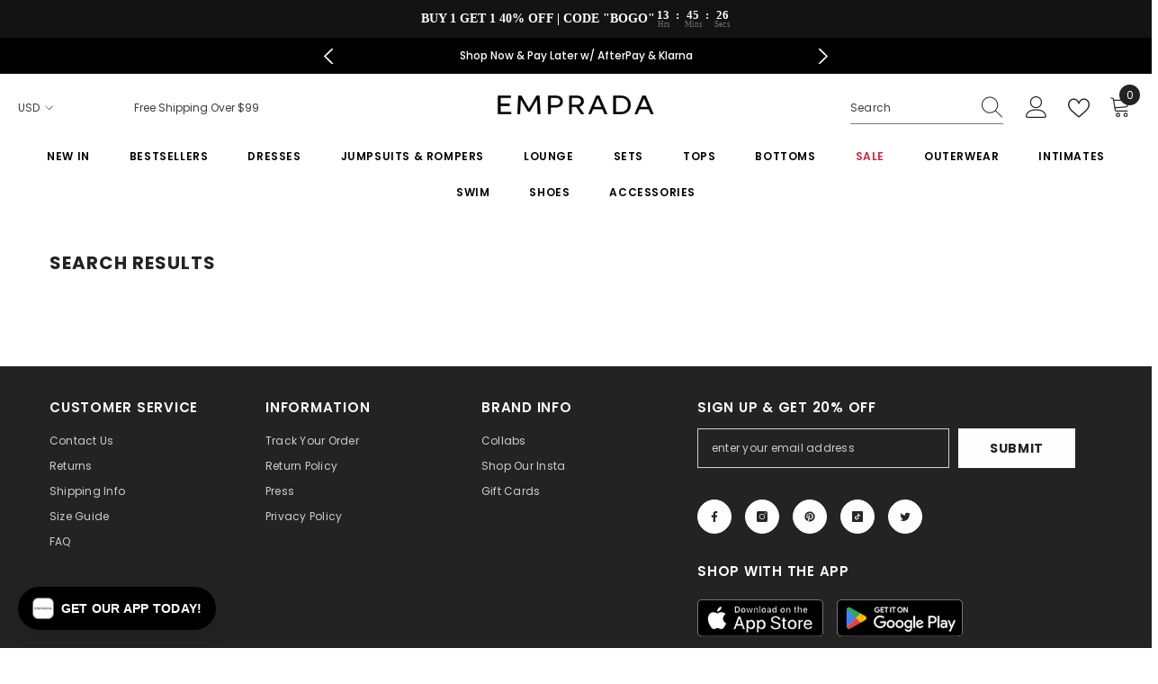

--- FILE ---
content_type: text/css
request_url: https://www.emprada.com/cdn/shop/t/73/assets/custom.css?v=164319566465747379331754898473
body_size: 406
content:
.announcement-bar__message{display:flex!important;align-items:center!important;justify-content:center!important;max-height:28px!important}.top-mesage-countdown{padding-top:0!important}.announcement-countdown.countdown-block{margin-left:30px!important;padding:0!important}.clock-item{height:25px!important;margin-bottom:2px}.announcement-bar .announcement-countdown .clock-item span.num{font-size:13px!important;margin-bottom:0!important}.countdown-block .clock-item span.text{font-size:10px!important}input[name=Color]+label{display:none!important}.halo-sidebar{z-index:9999}.cart-sidebar-show{touch-action:none;-ms-touch-action:none}.halo-sidebar.halo-sidebar-right.halo-cart-sidebar .product{padding:0 5px!important}.halo-sidebar.halo-sidebar-right.halo-cart-sidebar .card-product__group.group-right{display:none!important}.custom-quick-shop-new .variants-popup-content .selector-wrapper.Colour,.custom-quick-shop-new .variants-popup-content .label-quantity-2,.custom-quick-shop-new .variants-popup-content quickshop-update-quantity,.custom-quick-shop-new .variants-popup-content .product-card__button2{display:none}.quick_shop_option_2 .card .card-action .custom-quick-shop-new .selector-wrapper:not(.option-color) .single-label{border-radius:0}@media (max-width: 767px){.quick_shop_option_2 .card .card-action .custom-quick-shop-new .variants-popup-content .variants{max-height:unset!important;min-height:200px}.custom-quick-shop-new .variants-popup-content .selector-wrapper.Colour,.custom-quick-shop-new .variants-popup-content .product-card__button2{display:block!important}}.card-action .custom-quick-shop-new .selector-wrapper .form-label{display:none}@media (min-width: 1025px){.product-item .card:hover .card-action .variants-popup.custom-quick-shop-new{pointer-events:auto;animation:fadeUp var(--duration-default) ease forwards;visibility:visible}.card-action form.custom-quick-shop-new .button,.custom-quick-shop-new .variants-popup-content .product-card__button2,.card-action .custom-quick-shop-new .selector-wrapper .form-label{display:none}.card-action form.custom-quick-shop-new button.button{display:block}body.quick_shop_option_2 .custom-quick-shop-new .variants-popup-content .variants{max-height:unset!important;min-height:unset!important}.card-action .variants-popup.custom-quick-shop-new .variants-popup-content{padding:0}.quick_shop_option_2 .card-action .custom-quick-shop-new .variants-popup-content .selector-wrapper.Size,.quick_shop_option_2 .card-action .custom-quick-shop-new .variants-popup-content .selector-wrapper.Sizes{padding:8px 0;max-height:150px}.custom-quick-shop-new single-option.variant-is-loading+.single-label:before{content:"";position:absolute;top:15%;left:40%;transform:translate(-50%,-50%);display:inline-block;border:2px solid #f6f6f6;border-radius:50%;border-top:2px solid var(--spinner-top-color);border-right:2px solid var(--spinner-right-color);border-bottom:2px solid var(--spinner-bottom-color);border-left:2px solid var(--spinner-left-color);width:20px;height:20px;animation:spin 1.4s linear infinite}}.variants-popup .variants-popup-close{display:none}.card-action .selector-wrapper .swatch-element{background:#fff;font-size:12px;height:22px;line-height:22px;min-width:22px;padding:0 5px 0 6px!important;margin:0 4px}.product-tile-size__title{margin-top:0;margin-bottom:8px;text-transform:uppercase;font-weight:600;color:#000}.product-tile__quick-icon{display:block;height:7px;position:relative;width:7px}.product-tile__quick-icon:after,.product-tile__quick-icon:before{background-color:#fff;content:"";height:2px;position:absolute;right:0;top:50%;-webkit-transform:translateY(-50%);transform:translateY(-50%);width:7px}.product-tile__quick-icon:before{-webkit-transform:translateY(-50%) rotate(-90deg);transform:translateY(-50%) rotate(-90deg)}.halo-cart-sidebar .previewCartTotals.total{display:none}shopify-payment-terms{display:none!important}.productView-perks{position:absolute;right:0;top:-12px}@media (max-width: 551px){.productView-variants .product-form__input{text-align:left}.productView-options .product-form__label{margin:6px 12px 10px 0}}.collection-description .read-description{display:block;font-weight:600;text-decoration:underline;text-underline-offset:.3rem;padding:0}.variants-popup-content .product-card__button2 button[disabled]{opacity:1}.icon-klarna,.icon-afterpay{width:45px;height:25px}.productView-variants .product-form__input+.product-form__input{margin-top:0}@media (max-width: 1024px){.footer-block__app-store,.footer-1 .footer-block__list-social .list-social{text-align:center}.footer-block__app-store .item{justify-content:center}}.productView-hotStock.style-1{position:absolute;left:80px;top:2px}
/*# sourceMappingURL=/cdn/shop/t/73/assets/custom.css.map?v=164319566465747379331754898473 */


--- FILE ---
content_type: application/javascript; charset=utf-8
request_url: https://searchanise-ef84.kxcdn.com/preload_data.5z0X9c1t3C.js
body_size: 8316
content:
window.Searchanise.preloadedSuggestions=['black dresses','white dress','red dress','pink dress','black dress','blue dress','gold dress','long sleeve dress','green dress','midi dress','white dresses','mini dress','red dresses','blue dresses','bandage dress','long sleeve','black jumpsuit','gold dresses','pink dresses','green dresses','purple dress','long dress','ruched dress','long sleeve dresses','prom dresses','royal blue','silver dress','lace dress','mini dresses','long dresses','midi dresses','satin dress','sequin dresses','formal dresses','sweater dress','floral dress','white jumpsuit','brown dress','rose gold','rhinestone dress','burgundy dress','prom dress','formal dress','bandage dresses','royal blue dress','orange dress','yellow dress','sequin jumpsuit','wrap dress','off shoulder','jump suit','beige dress','floral dresses','maxi dress','nude dress','velvet dress','party dress','silver dresses','crop top','wedding dresses','wedding dress','body suit','party dresses','rose gold dress','one shoulder dress','red jumpsuit','summer dress','dress red','birthday dress','summer dresses','dress black','purple dresses','off shoulder dress','off the shoulder','xl dresses','evening dresses','champagne dress','navy blue dress','navy blue','black gown','dress white','mesh dress','white dre','one shoulder','black jumpsuits','ruched dresses','white top','burgundy dresses','lace dresses','brown dresses','all dresses','black sequin','black top','navy dress','evening gown','evening gowns','off the shoulder dress','white tops','cover up','black dre','all white','emerald green','ruffle dress','black mini dress','body suits','jump suits','corset dress','black lace','royal blue dresses','black midi dress','sweater dresses','evening dress','plus size','red gown','denim dress','short dresses','pearl dress','slit dress','skirt set','xl dress','black pants','animal print','black tops','black romper','long black dress','xs dress','nude dresses','jumpsuit black','beige dresses','maxi dresses','bra chain','white d','black long dress','yellow dresses','orange dresses','xs dresses','sequin romper','dress blue','dress pink','pink jumpsuit','wide leg','short dress','dresses on sale','black sequin dress','fur coat','white dr','crop tops','birthday dresses','white gown','blue jumpsuit','halter dress','all dress','white pants','sequin dress','fringe dress','holiday dresses','black skirt','new dresses','white jumpsuits','sleeve dress','lavender dress','leopard print','cut out','light blue dress','sequin gown','lace jumpsuit','black maxi dress','gown dress','rose gold dresses','emerald green dress','black gowns','blush dress','black d','leather jacket','white romper','navy blue dresses','rhinestone dresses','sale dresses','two piece','black lace dress','black bandage dress','bustier dress','short set','black long sleeve dress','long sleeve black dress','red dre','plus size dresses','lace top','hot pink dress','print dress','dress midi','cut out dress','black dr','light blue','leather pants','silver sequin','white dres','low back','holiday dress','leopard print dress','velvet dresses','long sleeves','red mini dress','red top','red dres','black midi','dresses red','sage dress','black formal dresses','formal gowns','leather dress','dress party','champagne dresses','ivory dress','ribbed dress','grey dress','long sleeve mini dress','white maxi dress','white jump','emerald dress','faux leather','open back','long sleeve maxi dress','cream dress','bandage jumpsuit','new dress','white midi dress','gray dress','sun dress','a line dress','mermaid dress','gown dresses','dresses black','leather skirt','little black dress','long black dresses','green jumpsuit','denim jumpsuit','knit dress','v neck','sale dress','faux fur','black formal dress','dress w','face mask','dresses white','pink dre','white mini dress','blazer dress','black sequin dresses','red d','off the shoulder dresses','black midi dresses','long sleeve jumpsuit','blazer set','ruched midi dress','black jump','dress green','dress for','green gown','red sequin','black dres','pants set','size xl','return item','dress long','bathing suit','high neck','long sleeve midi dress','silk dress','dresses pink','white ju','mini skirt','wine dress','bandage pants','animal print dress','satin mini dress','gold dre','v neck dress','pink top','mid dress','off shoulder dresses','red maxi dress','long sleeves dress','black ruched dress','tan dress','gold gown','black long dresses','gold sequin','size dress','mini black dress','white lace','strapless dress','black and gold','black bodysuit','sexy dresses','sequin top','sparkle dress','high waist','long sleeves dresses','blue dre','black bandage','bridal gown','white jum','blue gown','pink dres','gold jumpsuit','hunter green','gold sequin dress','dress maxi','white skirt','pink gown','women dress','swim wear','leopard dress','pant set','teal dress','ruched midi','sexy dress','backless dress','white shirt','wrap maxi dress','deep v','white suit','dress gold','glitter dress','sequin jumpsuits','black and white','cheetah print','long sl','shirt dress','black jum','navy dresses','white lace dress','pant suit','sequin mini dress','2xl dresses','sparkly dress','red dr','white set','midi black dress','long red dress','sage green dress','red jumpsuits','pink mini dress','black coat','black long sleeve','all black','floral maxi dress','linen pants','blue sequin','skirt sets','jumpsuit white','long dre','one shoulder dresses','wrap dresses','formal black dresses','open back dress','vest set','cut out dresses','high neck dress','black formal','green dre','dusty pink','dresses for','lilac dress','red gowns','white gowns','white bodysuit','shorts set','short sets','mock neck','mauve dress','satin gown','pants suit','dress sale','dress women','black ju','black mini','gold d','blue dres','baby blue dress','dresses green','black mesh dress','drape dress','red midi dress','blush dresses','dresses blue','t shirt','a line','dusty rose','long sleeve top','long slee','black pant','denim skirt','red long dress','peach dress','dresses midi','sun dresses','dresses gold','blush pink','high waist pants','green sequin','corset top','baby blue','leopard dresses','feather dress','long s','two piece set','dresses long','white blouse','dress xl','white jumps','blue top','crochet dress','dress new','black maxi','rose dress','red prom dress','embellished dress','white long dress','fuchsia dress','dress formal','black mesh','emerald green dresses','light blue dresses','party dre','sage green','metallic dress','dress with','white dresse','silver jumpsuit','pants sets','black jacket','baby blue dresses','pink d','lavender dresses','off shoulder top','blazer dresses','white sequin','floral mini dress','long sleeve gown','dress long sleeve','dress b','black heels','long sleeve tops','sleeve dresses','black and white dress','dress with sleeves','occasion dresses','faux fur coat','christmas dresses','sequin bodysuit','2 piece set','wide leg pants','dress bl','all white dress','cover ups','green dres','sheer dress','tube top','rhinestone bodysuit','dresses prom','blue mini dress','black velvet','lilac dresses','new arrivals','pink dr','formal black dress','tank top','jean dress','red maxi','mini dre','black maxi dresses','silk dresses','dresses bandage','long sleeve long dress','red formal dress','lace bodysuit','blue midi dress','red satin dress','jumpsuit red','flower dress','plunge dress','slit dresses','mini dres','black and gold dress','ruched mini dress','dress bla','red midi','white j','long dres','vestidos l','dresses sale','black blouse','blush pink dress','long sleeve maxi','silver sequin dress','pink romper','maxi dre','low back gown','white formal dress','dress wh','black sequin jumpsuit','denim dresses','tropical dress','tube dress','corset dresses','red sequin dress','trench coat','jumpsuits black','halter top','beaded dress','all red dresses','plum dress','white maxi','maxi skirt','sequin tops','xs size','fur jacket','formal gown','black rompers','red bandage dress','off white','red satin','satin dresses','midi dres','mesh dresses','gray dresses','dress whi','blue dr','blue d','green bodysuit','dresses long sleeve','off white dress','clear heels','open back dresses','white de','dress mini','blue velvet','blue pants','side slit','black mini dresses','dresses party','olive green','white shorts','pink maxi dress','new in dres','rust dress','gold earrings','white outfit','long white dress','hot pink dresses','dresses maxi','grey dresses','black satin','light pink dress','high slit','white boots','floral maxi','black velvet dress','red bandage','ivory dresses','short sleeve dress','gold dres','sequins dress','corset gown','red romper','silver gown','black ruched','red jump','floral print dress','prom dre','red tops','midi skirt','christmas dress','black seq','black and','black dresse','shoulder dress','dress birthday','one piece','blue romper','gold dr','blue dresse','formal wear','wedding gown','see through','off shoulder gown','rose gold sequin','party d','dusty pink dress','dresses with','white s','pink sequin','turtle neck','bridal dress','dress p','black prom dress','wedding dresses bridal','dress f','beach dresses','face masks','hunter green dress','evening dre','white pant','gold long dress','sky blue','dress in','size 2x','all the dresses','black rhinestone','purple jumpsuit','red lace','vacation dress','white blazer','black suit','royal blu','black j','pink jumpsuits','maxi d','green velvet','pant sets','dresses formal','satin top','blue sequin dress','homecoming dresses','long sle','royal b','white bandage dress','sequin mini','strapless bra','prom dres','dress a','dress new arri','2xl mini dress','return policy','dress blac','dress whit','maxi dres','low back dress','black tie','amber brown leopard print midi dress','large dresses','dress sequin','mesh off shoulder dress','wide leg jumpsuit','burgundy jumpsuit','multi color','summer dre','long d','formal dre','leather dresses','dress beige','black jumps','black dress long sleeve','sequin jump','small dress','black se','red suit','pant suits','all jumpsuit','pink tops','pink midi dress','pink set','green long dress','black long','blue velvet dress','white t','white long sleeve dress','rhinestone mini dress','blue bandage dress','knit dresses','one sleeve','white p','black satin dress','mermaid dresses','black jump suit','sequin black','white crop top','emerald dresses','white rompers','dress pin','plus si','winter dresses','plus s','lounge wear','on sale','vacation dresses','coral dresses','two piece dress','maxi black dress','fringe dresses','snake print','black s','sequin black dress','green sequin dress','fur coats','mesh ruched','black la','ruffle dresses','sequin rompers','bodycon dress','max dress','ruched mini','blu dress','black dresses long','all blue dresses','dress on sale','pink long dress','beach dress','dress prom','women dresses','white sequin dress','bandage set','dusty blue','royal blue jumpsuit','white blouses','dress color','mini red dress','night dress','evening wear','ruched mesh','black rhinestone dress','black long sleeve dresses','pink suit','green d','black set','purple gown','floral romper','satin midi dress','blue gowns','white coat','long gown','long skirt','dresses size xl','lounge set','white sets','ribbed dresses','clear shoes','jumpsuit sequin','blue maxi dress','day dress','new arrivals dresses','fall dresses','lace tops','cargo pants','long sleeve sequin dress','dresses mini','black sweater dress','cream dresses','mini black dresses','halter dresses','green dr','velvet gown','dress fo','vestidos e','long dresse','long dr','red dresse','vestidos de','red mini dresses','long sleeve midi','all clo','back dress','v neck dresses','double slit','blue jumpsuits','party dr','red velvet','mini d','rose gol','ball gown','formal d','black lace jumpsuit','mini dr','black and white dresses','all dre','square neck','two pi','long sleeve jumpsuits','high heels','xl size','midi dre','high waisted pants','ruched mesh dress','pink satin','sequin long dress','long sleeve dres','pleated dress','white pa','light pink','mint dress','lime green','teal dresses','all black dresses','print dresses','black body suit','black dress midi','red prom dresses','white wedding dress','hot pink','long coat','long sleeve formal dress','pink sequin dress','black sweater','blue long dress','dress bandage','dress s','royal bl','satin tops','long sleeve sequin','fuchsia dresses','black dresses midi','black shirt','strapless dresses','flare dress','black leather','green romper','burgundy gown','sparkle dresses','sweater dre','pleated skirt','color dress','dark dress','new eve','jumpsuit lace','green midi dress','snake skin','wine dresses','green maxi dress','black skirts','sexy tops','lace black dress','dress ruched','jumpsuit blue','mini skirts','dress blu','pink satin dress','tank tops','dress wedding','pink pants','white heels','dresses m','leather jackets','bustier top','sequin midi','set pants','one sleeve dress','red midi dresses','magenta dress','formal black','womens st','green top','stretchy dresses','short black dress','taupe dress','purple dre','v dress','dres red','off the shoulder top','pink maxi','length dresses','white ma','dress for party','gold gowns','tulle dress','floral ruffle dress','white pan','long sleev','silver earrings','white short','mesh top','dress ma','vestidos r','mini dress red','animal print dresses','white b','sequin gowns','royal blue gown','high low','2 piece sets','black pa','red bandage dresses','dresses xs','fitted dress','prom dr','white bandage','red velvet dress','top and skirt set','tops bodysuits','dress in large','dresses with sleeves','party dres','sage dresses','off s','green tops','maxi dr','pink prom dress','gold prom dress','length dress','sequins dresses','denim shorts','prom d','deep v dress','dress floral','red pants','green formal','long sequin dress','black l','bandage skirt','leather coat','long sleeve bodysuit','wrap maxi','blue maxi','gold top','sequin mini dresses','royal dress','red long sleeve dress','jump s','black m','black short dress','jean jumpsuit','gold rose','brown jumpsuit','crystal dress','high waisted','jump sui','rose dresses','wedding gowns','size xs','v plunge','pink bandage dress','leather shorts','crochet jumpsuit','floral print','one s','red blouse','spandex dress','plus siz','clearance dress','bridal dresses','black f','gold heels','swim suit','beach wear','pink ruched dress','blue jump','red coat','black dresses long sleeve','dresses ruched','white satin dress','sequin midi dress','shorts sets','mock neck dress','bandage dre','black p','black shirts','dresses size','two pie','bandage midi dress','black prom dresses','new dresse','champagne gown','pencil skirt','short sleeve','gg belt','pearl dresses','satin skirt','one shoul','off shoulder sweater','rose g','midi d','black boots','button down','blue tops','red jum','black party dress','red lace dress','dress purple','tie dress','black jeans','night out','off shoulder midi dress','glitter dresses','two piece sets','velvet bodysuit','gold maxi dress','long sleeve black','dress satin','pink bodysuit','vestidos de f','mint green','button dress','navy b','sequin fringe','leather skirts','dress orange','red dress long','all small','mini white dress','long sleeve shirt','dress g','lace bustier','long sleeve red dress','black lace top','women top','sequin jum','high low dress','tassel dress','clearance dresses','black pan','vestido e','blush pink dresses','off the','sequin skirt','two p','off the shoulder tops','skirt black','satin gowns','evening d','rhinestone top','green satin','black blazer','chain dress','womens dress','black floral','long sleeve dre','sequin dres','night dresses','black b','coral dress','slit gown','green jumpsuits','satin mini','bandage top','green dresse','special occasion dress','top crop','black one shoulder','mini black','mini dress black','satin pants','dress size','denim top','lace romper','a line dresses','black dress long','navy bl','body s','blue bandage','sequin pants','red maxi dresses','white midi dresses','matching set','white c','white jeans','black suits','cap sleeve','red formal','tie dye','white sweater','dress m','silicone bra','sage green dresses','xlarge dresses','leather jumpsuit','vestidos c','black crop top','pants suits','dark green','short white dress','lace mini dress','neon pink','black ruched dresses','all ju','new years eve','tube summer dress','white party dress','green pants','mauve dresses','white suits','dress gown','rhinestone romper','nerine black crochet lace mesh jumpsuit','dresses color','short pants','long gowns','long black','cowl neck','dress pi','dres long','long sleeve long dresses','ruched midi dresses','faux fur jacket','pink floral','floral dre','midi dress red','mint green dress','dresses xl','dresses womens','black fur coat','red s','pink skirt','pink blouse','dress po','dres bla','neck dress','navy blu','black one shoulder dress','blue satin dress','black wrap dress','off shoul','dress o','set skirt','velvet jumpsuit','white maxi dresses','white jump suit','xl jumpsuit','white formal','mesh black dress','top black','jumpsuits white','white jumpsui','leather p','jumpsuit bla','sweater dres','red shirt','long sleeve mini','dress silver','dress sleeves','sweater top','do dresses','light dress','red long dresses','off the shoulder gown','cover u','white mini','fit and flare','peach dresses','white midi','mini sequin dress','high slit dress','sequin ju','long red dresses','white dress long','women jackets','dusty blue dress','xl midi dress','sheer dresses','2 piece dress','pink gowns','women coats','ruffled dress','vestidos d','formal dres','leopard print dresses','ruched black dresses','pink formal dress','blouse top','mini vestidos','work dress','lon dress','black shoes','purple d','silver top','black dress sleeves','pink jump','silver long dress','shop dress','skirt and top','embellished dresses','jumpsuit long sleeve','dress l','black jumpsuit and romper','black leather jacket','puff sleeve dress','dress arrivals','floral midi dress','rose gold gown','light pink dresses','off sh','vestidos co','red ju','feather dresses','lace gown','sequin maxi dress','midi black dresses','black and silver dress','tops white','royal blue velvet','dress sweater','beaded gown','burgundy long dress','white formal dresses','backless dresses','plus dresses','black a','women blouses','fit and','blue royal','navy blue gown','rhinestone mini','ear ring','flowy dress','bridal gowns','black shorts','green gowns','ruched black dress','shoes heel','gift card','black evening gowns','white shirts','puff sleeve','pink midi','dress lo','midi dr','whit dress','black short','women pants','cotton dress','nude gown','gold formal dress','burgundy red','dresses open back','shoulder off','dark blue','asymmetric dress','earrings jewelry','blue set','dress gre','for women','jumpsuit b','blue navy','dress nude','lace midi dress','rhinestone earrings','denim romper','sweater d','black off shoulder','xl black dress','white short dress','side slit dress','black nude','brown dre','sequin maxi','green maxi','of shoulder','casual dresses','fall dress','pink jum','baby pink','red skirt','purple dr','xl jumpsuits','long pink dress','white shoes','red evening dress','white clothing','lace up','all on sale','plaid dress','dark blue dress','beige top','black dress xl','dusty dress','navy jumpsuit','white jacket','brown dres','g dress','long sleeve black dresses','linen set','gold tops','dark green dress','sheer top','long sleeve shirts','black set top','gold romper','long sweater','yellow d','maxi gown','white party','high neck dresses','evening g','rose gold sequin dress','leather ja','dress burgundy','bandage dr','prom dresse','black bandage dresses','black dresses the','yellow dre','cable knit sweater','white long dresses','black c','black gow','all black dress','skinny jeans','formal dr','lace maxi dress','halter tops','long sleeve romper','wool coat','velour crop hoodie shorts set','mini dresse','winter coats','long formal dresses','black and gold dresses','neck midi dress','ashtyn satin dress','size cha','jumpsuit pink','purple top','black crop','black blouses','long formal dress','sparkly dresses','orange jumpsuit','black jumpsui','pink rhinestone','maxi dress red','dress e','denim jumpsuits','lounge sets','swim cover up','coats and jackets','vestidos white','gold jumpsuits','all black women dr','two piece dresses','sequin long sleeve','off shou','black sequin romper','striped dress','black dresses formal','white vest','keyara black button detail ribbed slit midi dress','red floral','evening go','brown top','denim skirts','red party dress','amber brown','women coat','cold shoulder','sleeveless dress','green mini dress','vestidos p','long sleeve white dress','sweater mini dress','day dresses','bandage d','black dresses with','special dresses','black prom','summer dr','white summer dress','blue jum','yellow top','vestidos ele','corset tops','diamond dress','bustier bodysuit','dress sleeve','size ch','olive green dress','gold sequin dresses','blue formal dress','satin jumpsuit','top white','two set','maxi red dress','good dress','high rise','satin maxi','short sleeve dresses','green prom dress','sequin dre','dress r','prom gowns','white size','color dresses','little dresses','black sets','white satin','denim set','dress summer','color block','leather pant','black and silver','pink s','evening gow','ball gowns','jump su','red long','sequin dr','holiday party','jumpsuit green','wide le','floral print dresses','evening dr','multi color dress','pink shirt','vanya black beige sequin high neck dress','body con','spandex dresses','plum dresses','fringe sequin','women shoes','blue prom dress','white party dresses','red bodysuit','nude heels','women shirt','gold belt','blue mini','booty booster','sequin jumps','mesh bodysuit','rhinestone maxi dress','silver se','long green dress','jumpsuit sale','orange dre','dress with sleeve','for girls','one shoulder midi dress','jumpsuit s','holiday tops','off shoulder tops','dress pants','faux leather pants','midi black','short dre','dress long sleeves','black short dresses','all mini dress','blu dresses','body sui','black with','blue satin','cutout dress','green formal dress','maxi white dress','tropical dresses','silver heels','blue bandage dresses','t shirts','purple dres','body shaper','mermaid gown','black dress mini','blue ju','top red','size jumpsuit','gold and black','women tops','white dresses dresses','summer cloth','pink dresse','navy gown','new years dresses','xl and clothing','velvet mini dress','black and f','sequin dresse','womens tops','denim jump','red j','erinn black sequin','orange top','fitted dresses','gold long dresses','emerald gown','black an','high he','linen dress','mesh jumpsuit','silver dres','white long sleeve','white long','gold and black dress','gold dresse','pants s','slit maxi dress','little black dresses','beaded dresses','dress yellow','summer dres','chain bra','dresses long sleeves','black r','jumpsuit size','body chain','ruffle maxi dress','bandage black dress','jogger set','knee length','lime green dress','biker shorts','women s','off the shoulder black dress','white pant suit','lace white dress','dress set','blue formal','red mini','denim jeans','floral ruched dress','brown pants','black gold','formal white dress','all red dress','long sleeve gowns','white r','bandage pa','shoulder off dress','black dresses in','midi dresses red','dresses wedding','suit set','size c','wide leg jumpsuits','jeans dresses','black sheer','crochet lace','blue skirt','nerine crochet lace mesh jumpsuit','jumpsuit xs','one shou','black ja','square neck dress','gold rose dress','purple sequin','rib dress','one shoulder black dress','swim suits','jumpsuit bl','vacation wear','wide pants','sparkly jumpsuit','sequin suit','cora linen pants','white sho','line dresses','skater dress','evening dres','rose gold jumpsuit','one dress','forest green','x large dresses','shoes w','faux coat','black off shoulder dress','denim overalls','size l','short skirt','ruche dress','summer d','long sleeve maxi dresses','nat pink one shoulder front knot midi dress','black for','jumpsuits and rompers','lace black','women jacket','crochet lace dress','midi white dress','bodycon dresses','bandage jump','white pants suit','wide leg pant','mid dresses','shoulder ri','beige coat','long blue dress','blue blouse','vestido pe','dress up dresses','mini dresses on sale','xl formal dresses','black leather skirt','women winter coat','black evening dresses','black body','sheer cover up','vestido formal','hoodie dress','gold s','black belt','yellow jumpsuit','lace jump','boho dress','bandage jumpsuits','backless bra','pants black','ring dress','black jackets','women\'s tops','vestidos b','denim d','long sleeve d','activewear sets','multi color dresses','tulle dresses','long sleeve dresse','bandage pant','faux leather jacket','wrap skirt','off shoulder jumpsuit','vestidos de fi','black leather pants','black off the shoulder','hot pi','gold mini dress','black dress off shoulder','two piec','stretch dress','olive dresses','red dress sequin','blue pan','active wear','gold earring','mesh tops','black pant suit','black party dresses','white body','red formal dresses','all tops','olive dress','white sweater dress','white o','blue denim','tops and blouses','velvet black dress','bustier dresses','dres pink','dresses beige','high wa','black new dresses','m size midi','black formal gowns','long sleeve blouse','blush gown','tube tops','green midi','black g','aqua blue','pink floral dress','deep v neck','bikini set','dress or','silver gowns','dresses holiday','taupe dresses','pink ju','pink ruched','high pants','my or','red holiday','black high neck','black sleeve dress','chantria black lace bustier snake skin print dress','long gold dress','dres black','sequi dress','nerine jumpsuit','gold dress long','pink long sleeve dress','sequin fringe dress','birthday dre','black fringe dress','black lo','black off the shoulder dress','satin mini dresses','puffer jacket','denim j','vestidos la','blue navy dress','black go','sequin set','party dresse','summer tops','blue floral','bronze dress','asymmetric ruffle bottom bandage dress','white co','purple long dress','twist dress','black t','high h','tan dresses','ribbed knit','gold j','black evening gown','chiffon dress','white wedding dresses','pleated dresses','satin shirt','belted dress','white jumpsuits and rompers','waist dress','cover up skirt','beige dres','vestidos de no','satin maxi dress','blazer style','silver dre','dress short','midi ruched dress','yellow gown','suit dress','lace jumpsuits','leather pa','black coats','rose gold long dress','pants se','rose go','denim ju','dress women birthday','xl mini dress','black dresses mini','high low dresses','flowy dresses','one sho','white and black','champagne gold','vanna crochet flared leg jumpsuit','mesh cover up','summer dresse','winter coat','metallic dresses','hi low','feather top','pink bandage','top and skirt','off the shoulder jumpsuit','dress c','white tank','dress wi','short s','emerald green gown','emerald gree','white cover up','midi dress black','midi long sleeve dress','black velvet dresses','dress print','pastel dresses','light blu','black dress maxi','v neck jumpsuit','dresses brown','vestido d','dress lon','hot p','vestidos lar','black evening dress','rhinestone pearl','white m','gold shoes','xs small dress','sleeves dress','dress re','wine red dress','3 piece set','white to','sequin d','black dresses maxi','work wear','red off the shoulder','romper black','high heel','best sellers','red r','dresses for wedding','burgundy skirt','black vest','dress in sale','leather top','royal blue long dresses','blue midi','crop jacket','one sh','black sequins','size white','dusty dresses','black lace dresses','small dresses','mesh off','black sequ','black lace bodysuit','silver tops','plunge bra','dresses summer','off shoulder midi','material dress','black dress to','green formal dresses','mid length dress','dres white','black fo','midi dress long sleeve','black leather dress','bikini swimwear swimwear','bride dress','red long sleeve','blue lace','vestidos ro','birthday d','dress ele','black sparkly dress','high dress','blue royal dress','black sequin gown','red de','blue lace dress','satin midi','vestidos de sequin','bandage mini dress','high waist pant','white two piece','blue j','ruch dress','red set','red dress long sleeve','elegant black','short formal dress','black mi','brown jacket','padded panty','pink formal dresses','my o','black sho','gold formal dresses','kelly green','lack dresses','christiana dresses','bandage black','dress size xl','blue size','front twist','dark red','mermaid bandage dress','white dress maxi','royal blue and','maxi dress long sleeve','black pants suit','wine red','white sh','white lace dresses','christmas party dresses','slit midi dress','silk top','so dresses','black sequin bodysuit','medí dress','black de','silver nude','white mini dresses','silver sequin jumpsuit','white bo','red evening gown','gold jump','bandage dresse','beige tops','green bandage dress','rose gown','animal p','vestidos cor','beige pants','red sweater dress','rose pink','jumpsuits sale','rust dresses','one teaspoon','hunter green dresses','black dresses sequin','black little dress','light bl','c belt','dress long sl','yellow dres','lace and','all bras','blue sleeve','black bustier','brown coat','white lace jumpsuit','dress for pa','vestidos el','pleated maxi dress','mini set','bodysuit black','gold satin','maxi floral dress','nude prom dresses','dress off shoulder','as blue','midi length dress','vestidos de n','leather pan','size white dress','bandage jum','for al','light b','long sleeve formal','noah low back gown','slip dress','tie waist dress','mesh ruched midi dress','pa t','silver jumpsuits','white se','push up','short d','polka dot','white romp','black forma','wide l','white gow','green jump','red christmas dress','shop sale','gabriela faux fur leather coat','sequin midi dresses','blazer sets','brown leopard','all jumpsuits','cowl neck dress','light green dress','burgundy velvet','high waist jeans','mini dress blue','xs red dresses','sequin red dress','white bottoms','black lon','shoes black','belted bandage','jumpsuit short','button down shirt','leopard top','embroidered dress','sequin gold dress','women b','crochet flared leg jumpsuit','blue ruched dress','jacket women','burgundy dre','white blo','halter neck','women skirt','black mid','black slit dress','faux leather dresses','rhinestone tops','pink outfit','royal blue dre','long sleeve dr','olive green dresses','mini satin dress','dress res','mini dresses a','mesh off shoulder','women dress black','a line black dress','cocktail dresses','body women','women mini dress','jumpsuit bandage','white jumpsu','satin blouses','pink t','white skirts','t s','all red','silver romper','ripped jeans','body tape','purple pants','cobalt blue','floral tops','bodysuit long sleeve','navy blue long dress','xs mini dress','white l','mermaid gowns','black jumpsu','sheer black','pink lace','deep plunge','maxi dresses red','velvet bustier','rhinestone jumpsuit','v neck low back gown','black bla','twist midi dress','womens maxi dresses','moto jacket','black ma','lace maxi','black outfit','black dresses for','long dresses long dresses','black ribbed dress','green sweater dress','rhinestone mesh','black max','jumpsuit blac','one should','short formal dresses','white crop','leather s','short romper','maxi dress formal','tiger print','slit maxi','flora dress','being dresses','of the dresses','women short','dress rose gold','red ruched','small mini dress','long sleeve mini dresses','nude jumpsuit','dresses velvet','dress gr','summer maxi','ribbed black dress','black dresses xl','pink blazer','red seq','jean s','maxi ruched dress','womens dresses','long dress birthday','black a line dress','burgundy long dresses','brown gown','dress with slit','flare pants','white max','long coats','valentines day','burgundy jumpsuits','the black se','bandage dres','bandage p','purple mini dress','sequin white','white out','dress pu','black bandage jumpsuit','blue s','strap dress','burgundy dres','animal prin','burgundy formal dress','women d','sweater dr','tank dress','lavender gown','yellow dr','dresses birthday','lace bandage dress','red blazer','vestido c','sequin short','sequin j','black jump suits','magenta dresses','xlarge dress','women white dress','silver sequins','leather j','vestido bl','dusty blue dresses','see through dress','2 piece skirt set','short white','set pant','eve jumpsuit','hand bags','opal dress','white evening dresses','halter neck dress','floral top','long sleeve blue dress','midi dresse','lace set','blue long sleeve dress','pink j','emerald g','ashtyn satin','black party','bandage dress black','dresses b','all sale','blue suit'];

--- FILE ---
content_type: application/javascript; charset=utf-8
request_url: https://searchanise-ef84.kxcdn.com/templates.5z0X9c1t3C.js
body_size: 1860
content:
Searchanise=window.Searchanise||{};Searchanise.templates={Platform:'shopify',StoreName:'Emprada',AutocompleteLayout:'singlecolumn_new',AutocompleteStyle:'ITEMS_SINGLECOLUMN_LIGHT_NEW',AutocompleteDescriptionStrings:0,AutocompleteCategoriesCount:5,AutocompletePagesCount:1,AutocompleteSuggestOnSearchBoxEmpty:'Y',AutocompleteShowProductCode:'N',AutocompleteShowMoreLink:'Y',AutocompleteTemplate:'<div class="snize-ac-results-content"><ul class="snize-ac-results-list" id="snize-ac-items-container-1"></ul><ul class="snize-ac-results-list" id="snize-ac-items-container-2"></ul><ul class="snize-ac-results-list" id="snize-ac-items-container-3"></ul><ul class="snize-ac-results-singlecolumn-list" id="snize-ac-items-container-4"></ul><div class="snize-results-html" style="cursor:auto;" id="snize-ac-results-html-container"></div></div>',AutocompleteMobileTemplate:'<div class="snize-ac-results-content"><div class="snize-mobile-top-panel"><div class="snize-close-button"><button type="button" class="snize-close-button-arrow"></button></div><form action="#" style="margin: 0px"><div class="snize-search"><input id="snize-mobile-search-input" autocomplete="off" class="snize-input-style snize-mobile-input-style"></div><div class="snize-clear-button-container"><button type="button" class="snize-clear-button" style="visibility: hidden"></button></div></form></div><ul class="snize-ac-results-list" id="snize-ac-items-container-1"></ul><ul class="snize-ac-results-list" id="snize-ac-items-container-2"></ul><ul class="snize-ac-results-list" id="snize-ac-items-container-3"></ul><ul id="snize-ac-items-container-4"></ul><div class="snize-results-html" style="cursor:auto;" id="snize-ac-results-html-container"></div><div class="snize-close-area" id="snize-ac-close-area"></div></div>',AutocompleteItem:'<li class="snize-product ${product_classes}" data-original-product-id="${original_product_id}" id="snize-ac-product-${product_id}"><a href="${autocomplete_link}" class="snize-item" draggable="false"><div class="snize-thumbnail"><img src="${image_link}" alt="${autocomplete_image_alt}" class="snize-item-image ${additional_image_classes}"></div><div class="snize-product-info"><span class="snize-title">${title}</span><span class="snize-description">${description}</span>${autocomplete_product_code_html}${autocomplete_product_attribute_html}<div class="snize-ac-prices-container">${autocomplete_prices_html}</div>${reviews_html}<div class="snize-labels-wrapper">${autocomplete_in_stock_status_html}${autocomplete_product_discount_label}${autocomplete_product_tag_label}${autocomplete_product_custom_label}</div></div></a></li>',AutocompleteResultsHTML:'<div style="text-align: center;"><a href="#" title="Exclusive sale"><img src="http://static.searchanise.com/sale_sign.jpg" style="display: inline;" /></a></div>',AutocompleteNoResultsHTML:'<p>Sorry, nothing found for [search_string].</p><p>Try some of our <a href="#" title="Bestsellers">bestsellers →</a>.</p>',AutocompleteResultsOrder:["categories","products","suggestions","pages"],LabelAutocompleteSku:'SKU',ResultsShow:'Y',ResultsShowFiltersWithNoResults:'Y',SmartNavigationOverrideSeo:'Y',ShowBestsellingSorting:'Y',ShowDiscountSorting:'Y',LabelResultsSku:'SKU',ReviewsShowRating:'Y',CategorySortingRule:"searchanise",ShopifyMarketsSupport:'Y',ShopifyLocales:{"en":{"locale":"en","name":"English","primary":true,"published":true}},ShopifyRegionCatalogs:{"US":["9291235461"],"ZM":["694124677"],"ZA":["694124677"],"YT":["694124677"],"WS":["694124677"],"VU":["694124677"],"VN":["694124677"],"VG":["694124677"],"VC":["694124677"],"UZ":["694124677"],"UY":["694124677"],"UG":["694124677"],"TZ":["694124677"],"TW":["694124677"],"TV":["694124677"],"TT":["694124677"],"TR":["694124677"],"TO":["694124677"],"TN":["694124677"],"TL":["694124677"],"TH":["694124677"],"TG":["694124677"],"TD":["694124677"],"TC":["694124677"],"SZ":["694124677"],"SV":["694124677"],"ST":["694124677"],"SR":["694124677"],"SN":["694124677"],"SM":["694124677"],"SL":["694124677"],"SK":["694124677"],"SI":["694124677"],"SH":["694124677"],"SG":["694124677"],"SE":["694124677"],"SC":["694124677"],"SB":["694124677"],"SA":["694124677"],"RW":["694124677"],"RS":["694124677"],"RO":["694124677"],"RE":["694124677"],"QA":["694124677"],"PY":["694124677"],"PT":["694124677"],"PL":["694124677"],"PK":["694124677"],"PH":["694124677"],"PG":["694124677"],"PF":["694124677"],"PE":["694124677"],"PA":["694124677"],"OM":["694124677"],"NZ":["694124677"],"NU":["694124677"],"NR":["694124677"],"NP":["694124677"],"NO":["694124677"],"NL":["694124677"],"NI":["694124677"],"NG":["694124677"],"NC":["694124677"],"NA":["694124677"],"MZ":["694124677"],"MY":["694124677"],"MX":["694124677"],"MW":["694124677"],"MV":["694124677"],"MU":["694124677"],"MT":["694124677"],"MS":["694124677"],"MR":["694124677"],"MQ":["694124677"],"MO":["694124677"],"MN":["694124677"],"MK":["694124677"],"MG":["694124677"],"MF":["694124677"],"ME":["694124677"],"MD":["694124677"],"MC":["694124677"],"MA":["694124677"],"LV":["694124677"],"LU":["694124677"],"LT":["694124677"],"LS":["694124677"],"LK":["694124677"],"LI":["694124677"],"LC":["694124677"],"LA":["694124677"],"KZ":["694124677"],"KY":["694124677"],"KW":["694124677"],"KR":["694124677"],"KN":["694124677"],"KM":["694124677"],"KI":["694124677"],"KH":["694124677"],"KG":["694124677"],"KE":["694124677"],"JP":["694124677"],"JO":["694124677"],"JM":["694124677"],"JE":["694124677"],"IT":["694124677"],"IS":["694124677"],"IN":["694124677"],"IL":["694124677"],"IE":["694124677"],"ID":["694124677"],"HU":["694124677"],"HT":["694124677"],"HR":["694124677"],"HN":["694124677"],"HK":["694124677"],"GY":["694124677"],"GW":["694124677"],"GT":["694124677"],"GR":["694124677"],"GQ":["694124677"],"GP":["694124677"],"GN":["694124677"],"GM":["694124677"],"GL":["694124677"],"GI":["694124677"],"GH":["694124677"],"GG":["694124677"],"GF":["694124677"],"GE":["694124677"],"GD":["694124677"],"GB":["694124677"],"GA":["694124677"],"FR":["694124677"],"FO":["694124677"],"FK":["694124677"],"FJ":["694124677"],"FI":["694124677"],"ET":["694124677"],"ES":["694124677"],"EG":["694124677"],"EE":["694124677"],"EC":["694124677"],"DZ":["694124677"],"DO":["694124677"],"DM":["694124677"],"DK":["694124677"],"DJ":["694124677"],"DE":["694124677"],"CZ":["694124677"],"CY":["694124677"],"CW":["694124677"],"CV":["694124677"],"CR":["694124677"],"CO":["694124677"],"CN":["694124677"],"CM":["694124677"],"CL":["694124677"],"CK":["694124677"],"CH":["694124677"],"CA":["694124677"],"BZ":["694124677"],"BW":["694124677"],"BT":["694124677"],"BS":["694124677"],"BR":["694124677"],"BQ":["694124677"],"BO":["694124677"],"BN":["694124677"],"BM":["694124677"],"BL":["694124677"],"BJ":["694124677"],"BI":["694124677"],"BH":["694124677"],"BG":["694124677"],"BF":["694124677"],"BE":["694124677"],"BD":["694124677"],"BB":["694124677"],"BA":["694124677"],"AZ":["694124677"],"AW":["694124677"],"AU":["694124677"],"AT":["694124677"],"AR":["694124677"],"AO":["694124677"],"AM":["694124677"],"AL":["694124677"],"AI":["694124677"],"AG":["694124677"],"AE":["694124677"],"AD":["694124677"]},Redirects:{"https:\/\/www.emprada.com\/pages\/size-chart":["size chart","size guide"],"https:\/\/www.emprada.com\/pages\/return-policy":["return","returns","return policy"],"https:\/\/www.emprada.com\/pages\/reviews":["reviews","review"]},ColorsCSS:'.snize-ac-results .snize-description { color: #9D9D9D; }.snize-ac-results span.snize-discounted-price { color: #C1C1C1; }.snize-ac-results .snize-attribute { color: #9D9D9D; }.snize-ac-results .snize-sku { color: #9D9D9D; }div.snize li.snize-product span.snize-title { color: #0288D1; }div.snize li.snize-category span.snize-title { color: #0288D1; }div.snize li.snize-page span.snize-title { color: #0288D1; }div.snize div.slider-container.snize-theme .back-bar .pointer { background-color: #0288D1; }div.snize ul.snize-product-filters-list li:hover span { color: #0288D1; }div.snize li.snize-no-products-found div.snize-no-products-found-text span a { color: #0288D1; }div.snize .snize-button { background-color: #0288D1; }#snize-modal-product-quick-view .snize-button { background-color: #0288D1; }'}